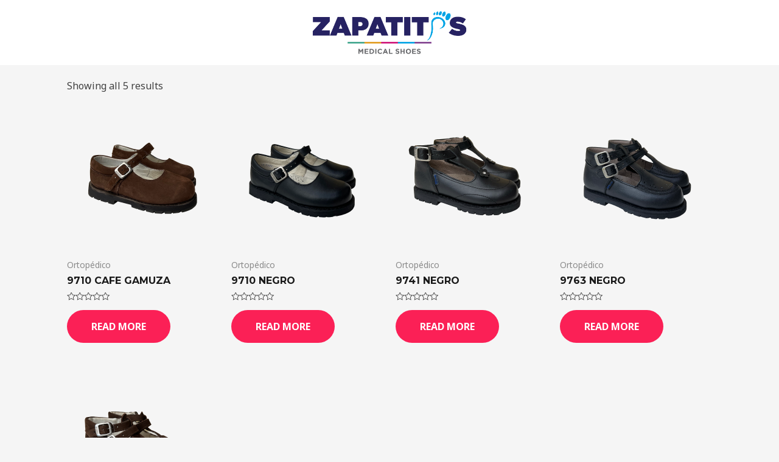

--- FILE ---
content_type: text/css
request_url: https://zapatitoscr.com/wp-content/uploads/elementor/css/post-29.css?ver=1699625634
body_size: -33
content:
.elementor-29 .elementor-element.elementor-element-ab52257 > .elementor-container{max-width:1080px;}.elementor-29 .elementor-element.elementor-element-5eb8df0.elementor-wc-products  ul.products{grid-column-gap:20px;grid-row-gap:40px;}.elementor-29 .elementor-element.elementor-element-5eb8df0.elementor-wc-products ul.products li.product span.onsale{display:block;}@media(max-width:1024px){.elementor-29 .elementor-element.elementor-element-5eb8df0.elementor-wc-products  ul.products{grid-column-gap:20px;grid-row-gap:40px;}}@media(max-width:767px){.elementor-29 .elementor-element.elementor-element-5eb8df0.elementor-wc-products  ul.products{grid-column-gap:20px;grid-row-gap:40px;}}